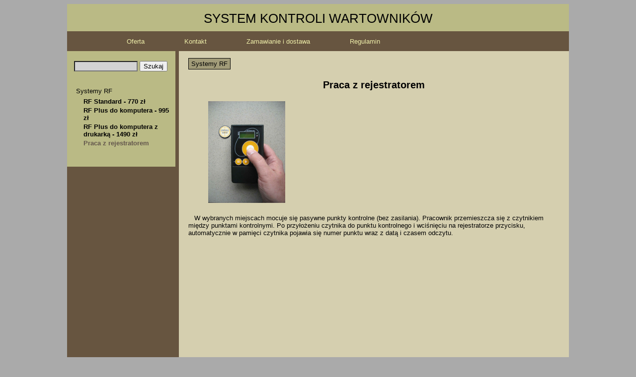

--- FILE ---
content_type: text/html; charset=utf-8
request_url: http://www.kontrola.setzke.pl/praca-z-rejestratorem
body_size: 2255
content:
<!DOCTYPE html>
<html lang="pl">
<head>
	
	<title>Praca z rejestratorem</title>
	
	<meta http-equiv="Content-Type" content="text/html; charset=utf-8">
	
		<meta name="keywords" content="kontrola, kontrola wartowników, kontrola strażników, systemy kontroli, sprawdzanie, sprawdzanie czujności, sklep internetowy, RF system, RF PLUS"/>
	
		<meta name="description" content="Praca z rejestratorem - Systemu kontroli wartowników, strażników, dozoru technicznego, służb utrzymania ruchu,służb miejskich,"/>
	
	
	<link href="/assets/application-20f51be6427188034284778391b3e0aa.css" media="all" rel="stylesheet" type="text/css" />
	<script src="/assets/application-1738b0fe8cc0f20e6290120cf46c4346.js" type="text/javascript"></script>
	<meta content="authenticity_token" name="csrf-param" />
<meta content="I5wsNPSvg7/5A/9Tr9H/uF14qxY4jp2Bbj3ghIc484g=" name="csrf-token" />
	
	<style>
		
    body {background-color: #AAAAAA;}
    #main {background-color: #675540;}
    #page_header {
    	background-color: #BABA85;
    	color: #000000;
    }
    #middle_part h2 {color: #000000;}
    #left_box {background-color: #BABA85;}
    #left_box li span a {color: #000000;}
    #main_box {background-color: #D5CFAF;}
    .menu_subcategories .gallery {background-color: #A29C79;}
    #top_box ul.horizontal_menu {background-color: #675540;}
    #main #top_box ul.horizontal_menu li a {color: #EFEFAA;}
    #main_box .breadcrumbs .breadcrumb {background-color: #A29C79;}
  
	</style>
		
</head>


<body>
	
	<div id="edit_page">
	</div>

	<div id="main">
			<script type="text/javascript">
		jQuery(window).on('mercury:ready', function() {
		  Mercury.saveUrl = '/app/pages/491/mercury_update';
		});
	</script>


	
<div id="top_box" class="page_scaffold">
	<div id="page_header">
		<div id="setting-header_title" data-mercury="simple">SYSTEM KONTROLI WARTOWNIKÓW</div>
	</div>
	
	
	
	<div class='tile menu menu_horizontal'><ul class="horizontal_menu">
	
			<li class=&#x27;first&#x27;><a href="/oferta">Oferta</a></li>
			<li><a href="/kontakt">Kontakt</a></li>
			<li><a href="/zamawianie-i-dostawa">Zamawianie i dostawa</a></li>
			<li class=&#x27;last&#x27;><a href="/regulamin">Regulamin</a></li>
</ul></div>
	
</div>

<div id="middle_part" class="page_scaffold">
	<div id="left_box" class="page_scaffold">
		
		<form action="/search" style="margin-left:10px;">
			<input type="text" name="search" style="width:120px; background-color:#D3D3D3;"/>
			<input type="submit" value="Szukaj" />
		</form>
		
		<br/>
		
		
			<div class='tile menu menu_tree_full'>
<ul><li><span class='level_0'><a href="/" title="Systemy RF">Systemy RF</a></span><ul><li><span class='level_1'><a href="/rf-standard---770-zl-" title="RF Standard - 770 zł ">RF Standard - 770 zł </a></span></li><li><span class='level_1'><a href="/rf-plus-do-komputera---995-zl" title="RF Plus do komputera - 995 zł">RF Plus do komputera - 995 zł</a></span></li><li><span class='level_1'><a href="/rf-plus-do-komputera-z-drukarka---1490-zl" title="RF Plus do komputera z drukarką - 1490 zł">RF Plus do komputera z drukarką - 1490 zł</a></span></li><li><span class='level_1 current'><a href="/praca-z-rejestratorem" title="Praca z rejestratorem">Praca z rejestratorem</a></span></li></ul></li></ul>


</div>
	</div>
			
	<div id="main_box" class="page_scaffold">
		
				<div class='tile breadcrumbs'>
	<span class="breadcrumb">
		<a href="/">Systemy RF</a>
	</span>

</div>

	<div id='tile-2190' class='tile text'><div id="mercury_tile-2190" data-mercury="full">
	<h2>Praca z rejestratorem</h2><p></p><div data-snippet="snippet_0" class="gallery-snippet">

	<ul class="gallery snippet_gallery_3">
			<li>
					<a href="/system/files/36112/large/1.jpg?2013" data-rel="gallery_55958003" class="fancybox">
						<img alt="1" src="/system/files/36112/small/1.jpg?2013" />
					</a>
			</li>
          
	</ul>	
</div>&nbsp;&nbsp; W
wybranych miejscach mocuje się pasywne punkty kontrolne (bez zasilania). Pracownik przemieszcza się z czytnikiem między punktami
kontrolnymi. Po przyłożeniu czytnika do punktu kontrolnego i wciśnięciu na rejestratorze
przycisku, automatycznie w pamięci czytnika pojawia się numer punktu wraz z datą i
czasem odczytu.<p></p><p><br></p><p><br></p><p><br></p><p><br></p><p><br></p><p><br></p><p><br></p>
          
</div></div>

		
	</div>	
		
</div>
	


<div id="bottom_box" class="page_scaffold">
	
</div>



	</div>
	
		<script type="text/javascript">

  var _gaq = _gaq || [];
  _gaq.push(['_setAccount', 'UA-4922601-5']);
  _gaq.push(['_trackPageview']);

  (function() {
    var ga = document.createElement('script'); ga.type = 'text/javascript'; ga.async = true;
    ga.src = ('https:' == document.location.protocol ? 'https://ssl' : 'http://www') + '.google-analytics.com/ga.js';
    var s = document.getElementsByTagName('script')[0]; s.parentNode.insertBefore(ga, s);
  })();

</script>

</body>

</html>
